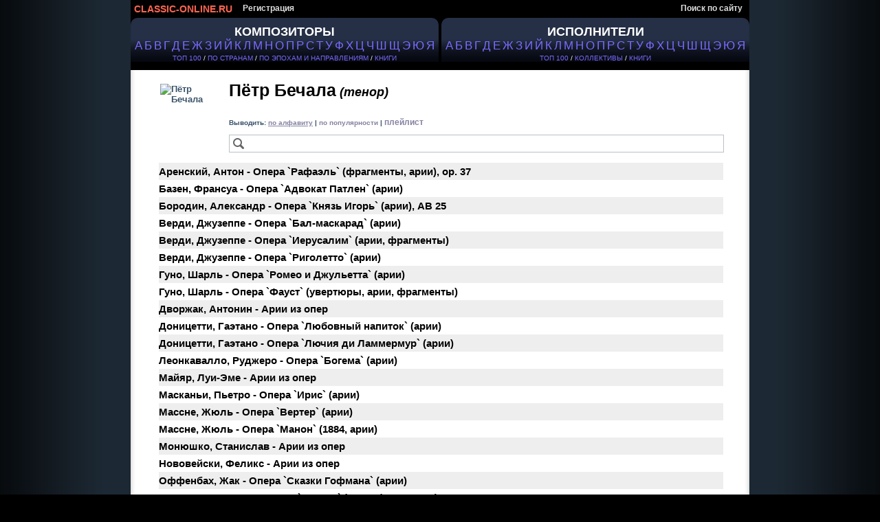

--- FILE ---
content_type: text/html; charset=cp1251
request_url: https://classic-online.ru/ru/performer/9175
body_size: 7058
content:


<!DOCTYPE html>
<html>
<head>
<meta http-equiv="Content-Type" content="text/html;charset=windows-1251" />
<meta http-equiv="content-language" content="ru" />
<meta name="yandex-verification" content="1a5cc9602f4a0f7f" />
<meta name="google-site-verification" content="AWbY-l8vc1HTUI2u7BmfWH48fA-ark8ZoibZRx69Aww" />
<meta name='wmail-verification' content='587b065eddf955fd89a339482f2b4b60' />
<meta name="msvalidate.01" content="D62EC988651512A96A38F8D5595B1A59" />
<meta name="description" content='Бечала, Пётр - слушать онлайн, скачать (Beczala, Piotr)'/>
<meta name="keywords" content='Бечала, Пётр - слушать онлайн, скачать (Beczala, Piotr)' />





<title>Бечала, Пётр - слушать онлайн, скачать (Beczala, Piotr)</title>


<link href="/files/css/styles.css" rel="stylesheet" media="all" />


<link rel="icon" href="/favicon.ico" type="image/x-icon" />
<link rel="shortcut icon" href="/favicon.ico" type="image/x-icon" />


<script type="text/javascript" src="/_includes/jquery/jquery.js"></script>
<script type="text/javascript" src="/_includes/jquery/jquery.ocupload.js"></script>
<script type="text/javascript" src="/_includes/jquery/jquery.select.js"></script>
<script type="text/javascript" src="/_includes/jquery/facebox/facebox.js"></script>




<script type="text/javascript">
 <!--           

var audios = new Array(0);

jQuery(document).ready(function($) {
// Функция stop для Audio:
HTMLAudioElement.prototype.stop = function(){
this.pause();
this.currentTime = 0.0;
var s=this.src;
this.src='';
this.src=s;
}
function ForEnd(a,event) {
a.play();
}
function ForStop(b,event) {
for (var k = 0; k < (audios.length); k++){
if (audios[k][0]!=b){
audios[k][0].stop();
}
} 
}
for (var i = 0; i < (audios.length-1); i++){
audios[i][0].addEventListener('ended',ForEnd.bind(null, audios[i+1][0]));
audios[i][0].addEventListener("playing", ForStop.bind(null, audios[i][0]));
} 
if(audios.length>0){
audios[audios.length-1][0].addEventListener("playing", ForStop.bind(null, audios[audios.length-1][0])); 
}

})
-->
</script>






<script type="text/javascript">
 <!--           
jQuery(document).ready(function($) {
$('a[rel*=facebox]').facebox();
})
-->
</script>


<script type="text/javascript">
     var verifyCallback = function(response) {
        $('#captcha').attr('value', response);
		return false;
      };

      var onloadCallback = function() {
        var capID=grecaptcha.render('html_captcha', {
          'sitekey' : '6Lda4SwUAAAAAB2vrVqHKibubI95I0kDCdWnasL6',
		   'callback' : verifyCallback
        });
      };
    </script>










</head>
<body>



<div id="page">

<!-- header -->
<div id="hdr">

<!-- header menu -->


<div id="hm">


<ul id="nav">
<li>
<a href="/" id="logo_new" title="На главную">
CLASSIC-ONLINE.RU
</a></li>


<li><a href="/signup/">Регистрация</a></li>

<li style="float:right;"><a href="/search/">Поиск по сайту</a></li>






</ul>
</div>

























<!-- main menu -->

<div id="alphabet">

<div id="abc_left" style="padding-top:10px;">

<a href="/stat/?type=top_persons&amp;person_type=composer" >
<span style="font-size:18px;font-weight:bold;"  alt="Композиторы" title="Каталог композиторов" >КОМПОЗИТОРЫ</span></a><br />

<ul class="abc">
<li><a href="/ru/composers/%C0" style="font-size:16.5px;text-decoration:none!important;">А</a></li>
<li><a href="/ru/composers/%C1" style="font-size:16.5px;text-decoration:none!important;">Б</a></li>
<li><a href="/ru/composers/%C2" style="font-size:16.5px;text-decoration:none!important;">В</a></li>
<li><a href="/ru/composers/%C3" style="font-size:16.5px;text-decoration:none!important;">Г</a></li>
<li><a href="/ru/composers/%C4" style="font-size:16.5px;text-decoration:none!important;">Д</a></li>
<li><a href="/ru/composers/%C5" style="font-size:16.5px;text-decoration:none!important;">Е</a></li>
<li><a href="/ru/composers/%C6" style="font-size:16.5px;text-decoration:none!important;">Ж</a></li>
<li><a href="/ru/composers/%C7" style="font-size:16.5px;text-decoration:none!important;">З</a></li>
<li><a href="/ru/composers/%C8" style="font-size:16.5px;text-decoration:none!important;">И</a></li>
<li><a href="/ru/composers/%C9" style="font-size:16.5px;text-decoration:none!important;">Й</a></li>
<li><a href="/ru/composers/%CA" style="font-size:16.5px;text-decoration:none!important;">К</a></li>
<li><a href="/ru/composers/%CB" style="font-size:16.5px;text-decoration:none!important;">Л</a></li>
<li><a href="/ru/composers/%CC" style="font-size:16.5px;text-decoration:none!important;">М</a></li>
<li><a href="/ru/composers/%CD" style="font-size:16.5px;text-decoration:none!important;">Н</a></li>
<li><a href="/ru/composers/%CE" style="font-size:16.5px;text-decoration:none!important;">О</a></li>
<li><a href="/ru/composers/%CF" style="font-size:16.5px;text-decoration:none!important;">П</a></li>
<li><a href="/ru/composers/%D0" style="font-size:16.5px;text-decoration:none!important;">Р</a></li>
<li><a href="/ru/composers/%D1" style="font-size:16.5px;text-decoration:none!important;">С</a></li>
<li><a href="/ru/composers/%D2" style="font-size:16.5px;text-decoration:none!important;">Т</a></li>
<li><a href="/ru/composers/%D3" style="font-size:16.5px;text-decoration:none!important;">У</a></li>
<li><a href="/ru/composers/%D4" style="font-size:16.5px;text-decoration:none!important;">Ф</a></li>
<li><a href="/ru/composers/%D5" style="font-size:16.5px;text-decoration:none!important;">Х</a></li>
<li><a href="/ru/composers/%D6" style="font-size:16.5px;text-decoration:none!important;">Ц</a></li>
<li><a href="/ru/composers/%D7" style="font-size:16.5px;text-decoration:none!important;">Ч</a></li>
<li><a href="/ru/composers/%D8" style="font-size:16.5px;text-decoration:none!important;">Ш</a></li>
<li><a href="/ru/composers/%D9" style="font-size:16.5px;text-decoration:none!important;">Щ</a></li>
<li><a href="/ru/composers/%DD" style="font-size:16.5px;text-decoration:none!important;">Э</a></li>
<li><a href="/ru/composers/%DE" style="font-size:16.5px;text-decoration:none!important;">Ю</a></li>
<li><a href="/ru/composers/%DF" style="font-size:16.5px;text-decoration:none!important;">Я</a></li>
</ul>


<div class="top100" style="padding:3px 0;"><a href="/stat/?type=top_persons&amp;person_type=composer" >ТОП 100</a> /
<a href="/stat/?type=country_persons&amp;person_type=composer&amp;country=RUS" >ПО СТРАНАМ</a> /
<a href="/stat/?person_type=composer&type=genre_persons" >ПО ЭПОХАМ И НАПРАВЛЕНИЯМ</a> /


<a href="/actions/message.php?error=7" rel="facebox"  >КНИГИ</a>

</div>
</div>


<div  id="abc_right" style="padding-top:10px;">

<a href="/stat/?type=top_persons&amp;person_type=performer&amp;value=conductor"  >
<span style="font-size:18px;font-weight:bold;margin-top:10px;"  alt="Исполнители" title="Каталог исполнителей" >ИСПОЛНИТЕЛИ </span></a><br />

<ul class="abc">
<li><a href="/ru/performers/%C0"  style="font-size:16.5px;text-decoration:none!important;">А</a></li>
<li><a href="/ru/performers/%C1"  style="font-size:16.5px;text-decoration:none!important;">Б</a></li>
<li><a href="/ru/performers/%C2"  style="font-size:16.5px;text-decoration:none!important;">В</a></li>
<li><a href="/ru/performers/%C3"  style="font-size:16.5px;text-decoration:none!important;">Г</a></li>
<li><a href="/ru/performers/%C4"  style="font-size:16.5px;text-decoration:none!important;">Д</a></li>
<li><a href="/ru/performers/%C5"  style="font-size:16.5px;text-decoration:none!important;">Е</a></li>
<li><a href="/ru/performers/%C6"  style="font-size:16.5px;text-decoration:none!important;">Ж</a></li>
<li><a href="/ru/performers/%C7"  style="font-size:16.5px;text-decoration:none!important;">З</a></li>
<li><a href="/ru/performers/%C8"  style="font-size:16.5px;text-decoration:none!important;">И</a></li>
<li><a href="/ru/performers/%C9"  style="font-size:16.5px;text-decoration:none!important;">Й</a></li>
<li><a href="/ru/performers/%CA"  style="font-size:16.5px;text-decoration:none!important;">К</a></li>
<li><a href="/ru/performers/%CB"  style="font-size:16.5px;text-decoration:none!important;">Л</a></li>
<li><a href="/ru/performers/%CC"  style="font-size:16.5px;text-decoration:none!important;">М</a></li>
<li><a href="/ru/performers/%CD"  style="font-size:16.5px;text-decoration:none!important;">Н</a></li>
<li><a href="/ru/performers/%CE"  style="font-size:16.5px;text-decoration:none!important;">О</a></li>
<li><a href="/ru/performers/%CF"  style="font-size:16.5px;text-decoration:none!important;">П</a></li>
<li><a href="/ru/performers/%D0"  style="font-size:16.5px;text-decoration:none!important;">Р</a></li>
<li><a href="/ru/performers/%D1"  style="font-size:16.5px;text-decoration:none!important;">С</a></li>
<li><a href="/ru/performers/%D2"  style="font-size:16.5px;text-decoration:none!important;">Т</a></li>
<li><a href="/ru/performers/%D3"  style="font-size:16.5px;text-decoration:none!important;">У</a></li>
<li><a href="/ru/performers/%D4"  style="font-size:16.5px;text-decoration:none!important;">Ф</a></li>
<li><a href="/ru/performers/%D5"  style="font-size:16.5px;text-decoration:none!important;">Х</a></li>
<li><a href="/ru/performers/%D6"  style="font-size:16.5px;text-decoration:none!important;">Ц</a></li>
<li><a href="/ru/performers/%D7"  style="font-size:16.5px;text-decoration:none!important;">Ч</a></li>
<li><a href="/ru/performers/%D8"  style="font-size:16.5px;text-decoration:none!important;">Ш</a></li>
<li><a href="/ru/performers/%D9"  style="font-size:16.5px;text-decoration:none!important;">Щ</a></li>
<li><a href="/ru/performers/%DD"  style="font-size:16.5px;text-decoration:none!important;">Э</a></li>
<li><a href="/ru/performers/%DE"  style="font-size:16.5px;text-decoration:none!important;">Ю</a></li>
<li><a href="/ru/performers/%DF"  style="font-size:16.5px;text-decoration:none!important;">Я</a></li>
</ul>



<div class="top100" style="padding:3px 0;">
    
 <a href="/stat/?type=top_persons&amp;person_type=performer&amp;value=conductor"   >ТОП 100</a> /   
<a href="/collectives"  >КОЛЛЕКТИВЫ</a> /    





<a href="/actions/message.php?error=7" rel="facebox" >КНИГИ</a>

</div>
</div>


</div>

</div>
<br><br>





















<div id="vse">




	


<div class="cat">	
<div class="data-case">
<div class="data">
<div class="al">



<!--КОМПОЗИТОР-->
<!--/КОМПОЗИТОР-->






<!--ИСПОЛНИТЕЛЬ-->
<link rel="canonical" href="https://classic-online.ru/ru/performer/9175"/>


<table class="archive">
<tr  class="padd">
<td class="border_left">&nbsp;</td>
<td class="top">




<div style="margin:20px 10px 0px 10px; height:100px;width:90px;float:left;overflow:hidden;">
<img src="/uploads/000_jpg/122100/122087.jpg" align="left" style="height:100px;" alt="Пётр Бечала" title="Пётр Бечала">
</div>

<br /><span style="color:#000;font-size:25px;">
Пётр Бечала<span style="font-size:18px;font-style:italic;"> (тенор)</span></span>






	<div style="margin-bottom:25px;"></div>









<div  rel="sort" id="sort_9175" style="font-size:0.8em;"> 

<div style="display:inline;color:#395268;">
Выводить: <a href="?order=name"  style="color:#8583a2 !important;font-size:1em;text-decoration:underline;">по алфавиту</a> | 
<a href="?order=cnt"  style="color:#8583a2 !important;font-size:1em;">по популярности</a>

 
 
 | <a href="/ru/play/9175"  style="color:#8583a2 !important;">плейлист</a>
 
</div>






<br /><br />

<input  title="Поиск" type="text" id="page-search" class="catalog_archive" style="width:684px !important;" 
value="Поиск" onFocus="this.value='';this.style.color='#000';" onInput="javascript:FindOnPage();" onpropertychange="javascript:FindOnPage();" />


<script type="text/javascript">
function TrimStr(s) {
     s = s.replace( /^\s+/g, '');
     s = s.replace( /\s+$/g, '');
  return s.toLowerCase();
}
function FindOnPage() {
$("tr.result").show();
var textToFind = $('#page-search').val();
if (textToFind!=''){
textToFind = TrimStr(textToFind);
var a=$("[id *= '"+textToFind+"']");
var b=$("tr.result").not(a);
b.hide();
}
}
function FindReset() {
$('#page-search').val("");
FindOnPage();
}
//для корректного отображения в IE
FindReset();
</script>


</div>

<br />


<div id="comp_9175" rel="comp"  style="padding:0px 5px 0px 8px;">
<table class="prdList" width="100%" border="0">
<tr  class="result" id="аренский опера `рафаэль` (фрагменты, арии) op. 37"  style="background-color:#eeeeee;height:25px">
<td class="prdName"  style="vertical-align:middle;">
<a href="/ru/performer/9175?composer_sort=249&prod_sort=12613" rel="nofollow"   style="font-size:15px !important;">Аренский, Антон - 
Опера `Рафаэль` (фрагменты, арии), op. 37</a>
</td>
</tr>
<tr  class="result" id="базен опера `адвокат патлен` (арии) "  style="background-color:#ffffff;height:25px">
<td class="prdName"  style="vertical-align:middle;">
<a href="/ru/performer/9175?composer_sort=47032&prod_sort=197289" rel="nofollow"   style="font-size:15px !important;">Базен, Франсуа - 
Опера `Адвокат Патлен` (арии)</a>
</td>
</tr>
<tr  class="result" id="бородин опера `князь игорь` (арии) ab 25"  style="background-color:#eeeeee;height:25px">
<td class="prdName"  style="vertical-align:middle;">
<a href="/ru/performer/9175?composer_sort=61&prod_sort=86988" rel="nofollow"   style="font-size:15px !important;">Бородин, Александр - 
Опера `Князь Игорь` (арии), AB 25</a>
</td>
</tr>
<tr  class="result" id="верди опера `бал-маскарад` (арии) "  style="background-color:#ffffff;height:25px">
<td class="prdName"  style="vertical-align:middle;">
<a href="/ru/performer/9175?composer_sort=41&prod_sort=7420" rel="nofollow"   style="font-size:15px !important;">Верди, Джузеппе - 
Опера `Бал-маскарад` (арии)</a>
</td>
</tr>
<tr  class="result" id="верди опера `иерусалим` (арии, фрагменты) "  style="background-color:#eeeeee;height:25px">
<td class="prdName"  style="vertical-align:middle;">
<a href="/ru/performer/9175?composer_sort=41&prod_sort=179339" rel="nofollow"   style="font-size:15px !important;">Верди, Джузеппе - 
Опера `Иерусалим` (арии, фрагменты)</a>
</td>
</tr>
<tr  class="result" id="верди опера `риголетто` (арии) "  style="background-color:#ffffff;height:25px">
<td class="prdName"  style="vertical-align:middle;">
<a href="/ru/performer/9175?composer_sort=41&prod_sort=58509" rel="nofollow"   style="font-size:15px !important;">Верди, Джузеппе - 
Опера `Риголетто` (арии)</a>
</td>
</tr>
<tr  class="result" id="гуно опера `ромео и джульетта` (арии) "  style="background-color:#eeeeee;height:25px">
<td class="prdName"  style="vertical-align:middle;">
<a href="/ru/performer/9175?composer_sort=34&prod_sort=83410" rel="nofollow"   style="font-size:15px !important;">Гуно, Шарль - 
Опера `Ромео и Джульетта` (арии)</a>
</td>
</tr>
<tr  class="result" id="гуно опера `фауст` (увертюры, арии, фрагменты) "  style="background-color:#ffffff;height:25px">
<td class="prdName"  style="vertical-align:middle;">
<a href="/ru/performer/9175?composer_sort=34&prod_sort=83746" rel="nofollow"   style="font-size:15px !important;">Гуно, Шарль - 
Опера `Фауст` (увертюры, арии, фрагменты)</a>
</td>
</tr>
<tr  class="result" id="дворжак арии из опер "  style="background-color:#eeeeee;height:25px">
<td class="prdName"  style="vertical-align:middle;">
<a href="/ru/performer/9175?composer_sort=76&prod_sort=28839" rel="nofollow"   style="font-size:15px !important;">Дворжак, Антонин - 
Арии из опер</a>
</td>
</tr>
<tr  class="result" id="доницетти опера `любовный напиток` (арии) "  style="background-color:#ffffff;height:25px">
<td class="prdName"  style="vertical-align:middle;">
<a href="/ru/performer/9175?composer_sort=86&prod_sort=83334" rel="nofollow"   style="font-size:15px !important;">Доницетти, Гаэтано - 
Опера `Любовный напиток` (арии)</a>
</td>
</tr>
<tr  class="result" id="доницетти опера `лючия ди ламмермур` (арии) "  style="background-color:#eeeeee;height:25px">
<td class="prdName"  style="vertical-align:middle;">
<a href="/ru/performer/9175?composer_sort=86&prod_sort=83118" rel="nofollow"   style="font-size:15px !important;">Доницетти, Гаэтано - 
Опера `Лючия ди Ламмермур` (арии)</a>
</td>
</tr>
<tr  class="result" id="леонкавалло опера `богема` (арии) "  style="background-color:#ffffff;height:25px">
<td class="prdName"  style="vertical-align:middle;">
<a href="/ru/performer/9175?composer_sort=241&prod_sort=85486" rel="nofollow"   style="font-size:15px !important;">Леонкавалло, Руджеро - 
Опера `Богема` (арии)</a>
</td>
</tr>
<tr  class="result" id="майяр арии из опер "  style="background-color:#eeeeee;height:25px">
<td class="prdName"  style="vertical-align:middle;">
<a href="/ru/performer/9175?composer_sort=28154&prod_sort=80520" rel="nofollow"   style="font-size:15px !important;">Майяр, Луи-Эме - 
Арии из опер</a>
</td>
</tr>
<tr  class="result" id="масканьи опера `ирис` (арии) "  style="background-color:#ffffff;height:25px">
<td class="prdName"  style="vertical-align:middle;">
<a href="/ru/performer/9175?composer_sort=1580&prod_sort=85462" rel="nofollow"   style="font-size:15px !important;">Масканьи, Пьетро - 
Опера `Ирис` (арии)</a>
</td>
</tr>
<tr  class="result" id="массне опера `вертер` (арии) "  style="background-color:#eeeeee;height:25px">
<td class="prdName"  style="vertical-align:middle;">
<a href="/ru/performer/9175?composer_sort=886&prod_sort=83624" rel="nofollow"   style="font-size:15px !important;">Массне, Жюль - 
Опера `Вертер` (арии)</a>
</td>
</tr>
<tr  class="result" id="массне опера `манон` (1884, арии) "  style="background-color:#ffffff;height:25px">
<td class="prdName"  style="vertical-align:middle;">
<a href="/ru/performer/9175?composer_sort=886&prod_sort=83203" rel="nofollow"   style="font-size:15px !important;">Массне, Жюль - 
Опера `Манон` (1884, арии)</a>
</td>
</tr>
<tr  class="result" id="монюшко арии из опер "  style="background-color:#eeeeee;height:25px">
<td class="prdName"  style="vertical-align:middle;">
<a href="/ru/performer/9175?composer_sort=4726&prod_sort=17114" rel="nofollow"   style="font-size:15px !important;">Монюшко, Станислав - 
Арии из опер</a>
</td>
</tr>
<tr  class="result" id="нововейски арии из опер "  style="background-color:#ffffff;height:25px">
<td class="prdName"  style="vertical-align:middle;">
<a href="/ru/performer/9175?composer_sort=6767&prod_sort=28844" rel="nofollow"   style="font-size:15px !important;">Нововейски, Феликс - 
Арии из опер</a>
</td>
</tr>
<tr  class="result" id="оффенбах опера `сказки гофмана` (арии) "  style="background-color:#eeeeee;height:25px">
<td class="prdName"  style="vertical-align:middle;">
<a href="/ru/performer/9175?composer_sort=839&prod_sort=84423" rel="nofollow"   style="font-size:15px !important;">Оффенбах, Жак - 
Опера `Сказки Гофмана` (арии)</a>
</td>
</tr>
<tr  class="result" id="пуччини опера `богема` (арии, фрагменты) "  style="background-color:#ffffff;height:25px">
<td class="prdName"  style="vertical-align:middle;">
<a href="/ru/performer/9175?composer_sort=194&prod_sort=83192" rel="nofollow"   style="font-size:15px !important;">Пуччини, Джакомо - 
Опера `Богема` (арии, фрагменты)</a>
</td>
</tr>
<tr  class="result" id="рахманинов опера `алеко` (арии, фрагменты) tn 70"  style="background-color:#eeeeee;height:25px">
<td class="prdName"  style="vertical-align:middle;">
<a href="/ru/performer/9175?composer_sort=209&prod_sort=116542" rel="nofollow"   style="font-size:15px !important;">Рахманинов, Сергей - 
Опера `Алеко` (арии, фрагменты), TN 70</a>
</td>
</tr>
<tr  class="result" id="римский-корсаков опера `майская ночь` (арии, фрагменты, увертюра) op.deest 18"  style="background-color:#ffffff;height:25px">
<td class="prdName"  style="vertical-align:middle;">
<a href="/ru/performer/9175?composer_sort=203&prod_sort=116223" rel="nofollow"   style="font-size:15px !important;">Римский-Корсаков, Николай Андреевич - 
Опера `Майская ночь` (арии, фрагменты, увертюра), op.deest 18</a>
</td>
</tr>
<tr  class="result" id="римский-корсаков опера `садко` (арии, фрагменты) op.deest 39"  style="background-color:#eeeeee;height:25px">
<td class="prdName"  style="vertical-align:middle;">
<a href="/ru/performer/9175?composer_sort=203&prod_sort=83623" rel="nofollow"   style="font-size:15px !important;">Римский-Корсаков, Николай Андреевич - 
Опера `Садко` (арии, фрагменты), op.deest 39</a>
</td>
</tr>
<tr  class="result" id="сметана опера `проданная невеста` (увертюры, арии, фрагменты) "  style="background-color:#ffffff;height:25px">
<td class="prdName"  style="vertical-align:middle;">
<a href="/ru/performer/9175?composer_sort=208&prod_sort=86987" rel="nofollow"   style="font-size:15px !important;">Сметана, Бедржих - 
Опера `Проданная невеста` (увертюры, арии, фрагменты)</a>
</td>
</tr>
<tr  class="result" id="чайковский опера `евгений онегин` (арии, фрагменты) op. 24"  style="background-color:#eeeeee;height:25px">
<td class="prdName"  style="vertical-align:middle;">
<a href="/ru/performer/9175?composer_sort=54&prod_sort=83621" rel="nofollow"   style="font-size:15px !important;">Чайковский, Пётр Ильич - 
Опера `Евгений Онегин` (арии, фрагменты), Op. 24</a>
</td>
</tr>
<tr  class="result" id="чайковский опера `иоланта` (арии, сцены) op. 69"  style="background-color:#ffffff;height:25px">
<td class="prdName"  style="vertical-align:middle;">
<a href="/ru/performer/9175?composer_sort=54&prod_sort=50407" rel="nofollow"   style="font-size:15px !important;">Чайковский, Пётр Ильич - 
Опера `Иоланта` (арии, сцены), Op. 69</a>
</td>
</tr>
<tr  class="result" id="чайковский опера `пиковая дама` (арии, фрагменты) op. 68"  style="background-color:#eeeeee;height:25px">
<td class="prdName"  style="vertical-align:middle;">
<a href="/ru/performer/9175?composer_sort=54&prod_sort=83968" rel="nofollow"   style="font-size:15px !important;">Чайковский, Пётр Ильич - 
Опера `Пиковая дама` (арии, фрагменты), Op. 68</a>
</td>
</tr>
<tr  class="result" id="шимановский 3 песни (давыдов) op. 32"  style="background-color:#ffffff;height:25px">
<td class="prdName"  style="vertical-align:middle;">
<a href="/ru/performer/9175?composer_sort=703&prod_sort=24482" rel="nofollow"   style="font-size:15px !important;">Шимановский, Кароль - 
3 песни (Давыдов), op. 32</a>
</td>
</tr>
<tr  class="result" id="шимановский 3 фрагмента из поэмы яна каспаровича op.  5"  style="background-color:#eeeeee;height:25px">
<td class="prdName"  style="vertical-align:middle;">
<a href="/ru/performer/9175?composer_sort=703&prod_sort=24479" rel="nofollow"   style="font-size:15px !important;">Шимановский, Кароль - 
3 фрагмента из поэмы Яна Каспаровича, op.  5</a>
</td>
</tr>
<tr  class="result" id="шимановский 4 песни (micinski) op. 11"  style="background-color:#ffffff;height:25px">
<td class="prdName"  style="vertical-align:middle;">
<a href="/ru/performer/9175?composer_sort=703&prod_sort=24481" rel="nofollow"   style="font-size:15px !important;">Шимановский, Кароль - 
4 песни (Micinski), op. 11</a>
</td>
</tr>
<tr  class="result" id="шимановский 5 песен op. 13"  style="background-color:#eeeeee;height:25px">
<td class="prdName"  style="vertical-align:middle;">
<a href="/ru/performer/9175?composer_sort=703&prod_sort=24483" rel="nofollow"   style="font-size:15px !important;">Шимановский, Кароль - 
5 песен, op. 13</a>
</td>
</tr>
<tr  class="result" id="шимановский 6 песен для голоса и фортепиано op.  2"  style="background-color:#ffffff;height:25px">
<td class="prdName"  style="vertical-align:middle;">
<a href="/ru/performer/9175?composer_sort=703&prod_sort=22127" rel="nofollow"   style="font-size:15px !important;">Шимановский, Кароль - 
6 песен для голоса и фортепиано, op.  2</a>
</td>
</tr>
<tr  class="result" id="шимановский опера `король рогер` (1924) op. 46"  style="background-color:#eeeeee;height:25px">
<td class="prdName"  style="vertical-align:middle;">
<a href="/ru/performer/9175?composer_sort=703&prod_sort=9763" rel="nofollow"   style="font-size:15px !important;">Шимановский, Кароль - 
Опера `Король Рогер` (1924), op. 46</a>
</td>
</tr>
<tr  class="result" id="шимановский части произведений и циклов "  style="background-color:#ffffff;height:25px">
<td class="prdName"  style="vertical-align:middle;">
<a href="/ru/performer/9175?composer_sort=703&prod_sort=66154" rel="nofollow"   style="font-size:15px !important;">Шимановский, Кароль - 
Части произведений и циклов</a>
</td>
</tr>
</table>
</div>










</td>
<td class="border_right">&nbsp;</td>
</tr>





<tr>
<td class="left_bottom_corner">&nbsp;</td>
<td class="bottom">&nbsp;</td>
<td class="right_bottom_corner">&nbsp;</td>
</tr>
</table>

<!--/ИСПОЛНИТЕЛЬ-->



<!--КОЛЛЕКТИВ-->
<!--/КОЛЛЕКТИВ-->



<!--ПРОИЗВЕДЕНИЕ-->
<!--/ПРОИЗВЕДЕНИЕ-->


<!--ПЛЕЙЛИСТ-->
<!--/ПЛЕЙЛИСТ-->










<!--ФАЙЛ-->
<!--/ФАЙЛ-->





</div></div></div></div>









    

<script  type="text/javascript">
<!--

 //PLAYLIST
    function add_to_playlist(file_id){
      var v = { 'do'        : 'add_to_playlist',
			          'file_id'       : file_id
			      };
    $.ajax({
        'type' : 'POST',
        'url'  : "/ajax/ajax.php",
        'data' : v,
        'dataType' : 'json',
        'success' : refresh
         });
         }
	
	function refresh(res) {
      if (res.msg=='OK') {
        $("#add_to_playlist_"+res.file_id).empty().html('<a href="javascript:;" onclick="delete_from_playlist('+res.file_id+')" class="add_to_playlist"><img src="/files/img/star.png" title="Удалить из плейлиста" /></a>');
      } else {
        $.facebox({ ajax: '/actions/login.php?error=1' });
      }
    }

	function delete_from_playlist(file_id){
      var v = { 'do'        : 'delete_from_playlist',
			          'file_id'       : file_id
			      };
    $.ajax({
        'type' : 'POST',
        'url'  : "/ajax/ajax.php",
        'data' : v,
        'dataType' : 'json',
        'success' : refresh_del
         });
         }
	
	function refresh_del(res) {
      if (res.msg=='OK') {
        $("#add_to_playlist_"+res.file_id).empty().html('<a href="javascript:;" onclick="add_to_playlist('+res.file_id+')" class="add_to_playlist"><img src="/files/img/star_grey.png" onMouseOver="this.src=\'/files/img/star.png\'" onMouseOut="this.src=\'/files/img/star_grey.png\'"  title="Добавить в плейлист" /></a>');
      } else {
        $.facebox({ ajax: '/actions/login.php?message='+res.msg });
        /*alert(res.msg);*/
      }
    }
    
 
 
 
 	function incorrect_name(file_id) {
  $("#incorrect_name_"+file_id).empty();
    
    var v = { 'do'        : 'incorrect_name',
			  'file_id'   : file_id
			      };
    $.ajax({
        'type' : 'POST',
        'url'  : "/ajax/ajax.php",
        'data' : v,
        'dataType' : 'json',
        'success' : refresh_in
         });
}

	function refresh_in(res) {
      if (res.msg=='OK') {
      } else {
        alert(res.msg);
      }
    }
    
 
 
  
 //RATING
 
	function rate(file_id, rate) {
    
    $("#rating_"+file_id).empty().html('<img src="/files/images/working.gif">');
    
    var v = { 'do'        : 'rate',
			        'file_id'   : file_id,
			        'rate'      : rate
			      };
    $.ajax({
        'type' : 'POST',
        'url'  : "/ajax/ajax.php",
        'data' : v,
        'dataType' : 'json',
        'success' : refresh_rate
         });
}

	function refresh_rate(res) {
      if (res.msg=='OK') {
        $("#rating_"+res.file_id).empty().html(res.result);
      } else {
        alert(res.msg);
      }
    }
    

	
	
	function showVoters(FILE_ID,PAGE) {
  if (openedVotersList == FILE_ID) {
    hideVoters(FILE_ID);
    openedVotersList = 0;
    return false;
  }
  openedVotersList = FILE_ID;
  if ( $("#raitingvoters_" + FILE_ID).html() != '' ) {
    $("[rel*=raitingvoters]").hide('slow');
    $("#raitingvoters_" + FILE_ID).show('slow');
  } else {
    var v = { 'do'        : 'get_voters',
			  'file_id'   : FILE_ID
			      };
    $.ajax({
        'type' : 'POST',
        'url'  : "/ajax/ajax.php",
        'data' : v,
        'dataType' : 'json',
        'success' : showVotersResult
         });
  }
  return false;
}

function showVotersResult(res) {
  $("[rel*=raitingvoters]").hide('slow');
  $("#raitingvoters_" + res.file_id).html(res.msg).show('slow');
}

function hideVoters(FILE_ID) {
    $("#raitingvoters_" + FILE_ID).hide('slow');
    return false;
}

var openedVotersList = 0;





//THANKS

function showThanks(FILE_ID,PAGE) {
  if (openedThanksList == FILE_ID) {
    hideThanks(FILE_ID);
    openedThanksList = 0;
    return false;
  }
  openedThanksList = FILE_ID;
  if ( $("#thanks_" + FILE_ID).html() != '' ) {
    $("[rel*=thanks]").hide('slow');
    $("#thanks_" + FILE_ID).show('slow');
  } else {
    var v = { 'do'        : 'get_thanks',
			  'file_id'   : FILE_ID
			      };
    $.ajax({
        'type' : 'POST',
        'url'  : "/ajax/ajax.php",
        'data' : v,
        'dataType' : 'json',
        'success' : showThanksResult
         });
  }
  return false;
}

function showThanksResult(res) {
  $("[rel*=thanks]").hide('slow');
  $("#thanks_" + res.file_id).html(res.msg).show('slow');
}

function hideThanks(FILE_ID) {
    $("#thanks_" + FILE_ID).hide('slow');
    return false;
}

var openedThanksList = 0;



//AGREES

	function add_agree(comment_id) {
	
	$("#agrees_cnt_"+comment_id).empty().html('<img src="/files/images/working.gif">');
  
  var v = { 	'do' : 'update_agrees',
				'comment_id'     : comment_id
			      };
    $.ajax({
        'type' : 'POST',
        'url'  : "/ajax/ajax.php",
        'data' : v,
        'dataType' : 'json',
        'success' : refresh_agrees
         });
         }

		 
		 
	function refresh_agrees(res) {
         if (res.msg=='OK') {
			
			$("#add_agrees_"+res.comment_id+' a' ).empty().html("<img src='"+res.src+"' onMouseOver=\"this.src='"+res.src_old+"'\" onMouseOut=\"this.src='"+res.src+"'\" style=\"vertical-align:middle;height:16px;width:16px;\" title='"+res.title+"' />");
			
			$("#agrees_cnt_"+res.comment_id).empty().html("<span>"+res.agrees_cnt+"</span>");
			$('a[rel*=facebox3_'+res.comment_id+']').facebox();
			
		} else {
			$("#agrees_cnt_"+res.comment_id).empty().html("<span>"+res.agrees_cnt+"</span>");
			
         }
}



//THANKS

	function add_thanks(file_id) {
	
$("#thanks_cnt_"+file_id).empty().html('<img src="/files/images/working.gif">');

	
    var v = { 'do' : 'thanks',
			  'file_id'     : file_id

			};
    $.ajax({
        'type' : 'POST',
        'url'  : "/ajax/ajax.php",
        'data' : v,
        'dataType' : 'json',
        'success' : refresh_thanks
         });
         }

		 
		 
	function refresh_thanks(res) {
         if (res.msg=='OK') {
			 
		
			$("#add_thanks_"+res.file_id+' a' ).empty().html("<img src='"+res.src+"' onMouseOver=\"this.src='"+res.src_old+"'\" onMouseOut=\"this.src='"+res.src+"'\"   title='"+res.title+"' />");
		
			$("#thanks_cnt_"+res.file_id).empty().html("<span style='text-decoration:none;font-size:1em;font-weight:bold;'>("+res.thanks_cnt+")</span>");
			
		}else{
			
			$("#thanks_cnt_"+res.file_id).empty().html("<span style='text-decoration:none;font-size:1em;font-weight:bold;'>("+res.thanks_cnt+")</span>");

		}
}

-->
</script>

</div><!-- END fo #vse div-->


<!-- Footer -->
<div id="ftr">


<a href="mailto:classic-online@bk.ru"  rel="nofollow">classic-online@bk.ru</a>

<br /><br />
<a href="/privacy" rel="nofollow">Политика конфиденциальности</a> | <a href="/terms_ru" rel="nofollow">Пользовательское соглашение</a>
<br /><br />




<!-- counters -->

		  <!--LiveInternet counter-->
<script type="text/javascript"><!--
document.write("<a href='//www.liveinternet.ru/click' "+
"target=_blank><img src='//counter.yadro.ru/hit?t44.5;r"+
escape(document.referrer)+((typeof(screen)=="undefined")?"":
";s"+screen.width+"*"+screen.height+"*"+(screen.colorDepth?
screen.colorDepth:screen.pixelDepth))+";u"+escape(document.URL)+
";"+Math.random()+
"' alt='' title='LiveInternet' "+
"border='0' width='31' height='31'><\/a>")
//--></script><!--/LiveInternet-->

<!-- Yandex.Metrika counter -->
<div style="display:none;"><script type="text/javascript">
(function(w, c) {
    (w[c] = w[c] || []).push(function() {
        try {
            w.yaCounter3631339 = new Ya.Metrika({id:3631339,
                    clickmap:true,
                    trackLinks:true});
        }
        catch(e) { }
    });
})(window, 'yandex_metrika_callbacks');
</script></div>
<script src="//mc.yandex.ru/metrika/watch_visor.js" type="text/javascript" defer="defer"></script>
<noscript><div><img src="//mc.yandex.ru/watch/3631339" style="position:absolute; left:-9999px;" alt="" /></div></noscript>
<!-- /Yandex.Metrika counter -->





</div> <!-- END fo #footer div-->





</div><!-- END fo #page div-->




<!--google-->	

<script  type="text/javascript">
<!--
  var _gaq = _gaq || [];
  _gaq.push(['_setAccount', 'UA-18621388-1']);
  _gaq.push(['_trackPageview']);

  (function() {
    var ga = document.createElement('script'); ga.type = 'text/javascript'; ga.async = true;
    ga.src = ('https:' == document.location.protocol ? 'https://ssl' : 'http://www') + '.google-analytics.com/ga.js';
    var s = document.getElementsByTagName('script')[0]; s.parentNode.insertBefore(ga, s);
  })();

-->
</script>
	
<!--end google-->	



</body>
</html>
		







